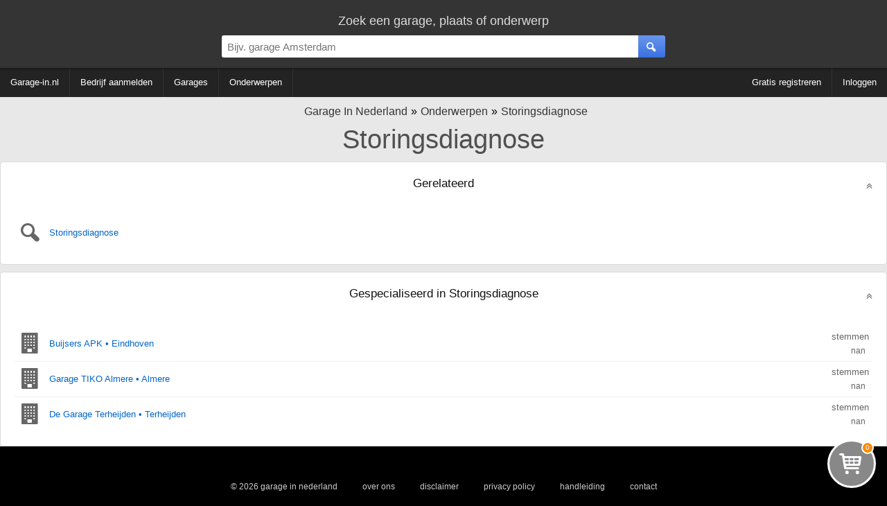

--- FILE ---
content_type: text/html; charset=utf-8
request_url: https://www.garage-in.nl/onderwerpen/storingsdiagnose
body_size: 9946
content:
<!DOCTYPE HTML><html lang="nl" xmlns="http://www.w3.org/1999/xhtml"><head><meta http-equiv="content-type" content="text/html; charset=UTF-8"><title>Storingsdiagnose | Garage in Nederland</title><meta name="description" content=""><meta name="keywords" content="garage, garages, Storingsdiagnose | Garage in Nederland"><meta name="robots" content="noindex, nofollow" /><meta name="viewport" content="width=device-width, initial-scale=1, maximum-scale=5, user-scalable=1"/>
<link rel="shortcut icon" type="image/x-icon" href="/favicon.ico"><style type="text/css">
div.splash-container{background-image:url(/img.php?sourceImg=/img/splash.jpg&fp=1&norescale=1);background-size:cover;}
    
#breadcrumbs,.center-txt{text-align:center}.modern-container-splash,.modern-container-wide{min-width:700px;max-width:1400px;margin:auto}.hvc,.nav-bar .f-ri{align-content:center}.menubar-nav ul,.s-res ul,ul{list-style:none}@font-face{font-family:site-icons;src:url(/css/fonts/site-icons.woff2?78517551) format('woff2');font-display:auto;font-weight:400;font-style:normal}[class*=" icon-"]:before,[class^=icon-]:before{font-family:site-icons;font-style:normal;font-weight:400;speak:none;display:inline-block;text-decoration:inherit;width:1em;margin-right:.3em;text-align:center;font-variant:normal;text-transform:none;line-height:1em;margin-left:.2em}.b2,.r2{display:block}.link,.link-pure,a,div.left-nav a,div.right-nav a{text-decoration:none}.b2,.c2{width:300px}*,body{margin:0}.b2{height:250px}.c2,.d1{display:inline-block}.c2{height:600px}.d1{width:336px;height:280px}body,html{height:100%}img{border:0}body{background:#000;width:100%;padding:0;font-family:Arial;font-weight:300;font-size:16px}body>.wrapper{background:#e8e8e8}.link,.link-pure,a{cursor:pointer;color:#06C}b,strong{font-weight:600}input[type=password],input[type=text],select,textarea{padding:8px;border:1px solid #ddd;border-top:1px solid #ccc;background:#fff;border-radius:0;box-sizing:border-box;-webkit-box-sizing:border-box;-moz-box-sizing:border-box}.is-hidden{display:none}.link-contrast{color:#FFF}.link-contrast:hover{color:#fff}a:visited{color:#004D99}.link-pure:hover,.link:hover,a:hover{color:#0080FF}.btn-cancel:active,.link-pure:active,.link:active,a:active{color:#00A0FF}.nospacing{padding:0;margin:0}.clr{clear:both}body>footer.bottom{background:#000}.hvc{display:flex;justify-content:center;align-items:center}section.nav{margin-bottom:10px}#breadcrumbs{padding:10px 0 0;font-size:16px}#breadcrumbs div:not(:first-child) a:before{content:'\00BB';color:#000!important}#breadcrumbs.bc-dashboard a{color:#343434;padding-left:5px}#breadcrumbs.bc-dashboard a:hover{color:#08F}#breadcrumbs div{display:inline-block}header{position:relative;z-index:11;width:100%;background:#343434;color:#ddd}ul{margin:0;padding:0}.centered{text-align:center!important;margin:auto}.modern-container-splash{position:relative;height:750px}.nav-bar{background:#232323;color:#fff;margin-bottom:2px}.nav-bar .f-ri{margin:auto 0 auto auto;display:flex;align-items:center}.nav-bar .menu-header{display:inline-block;padding:0 40px 0 0}div.info-content p{margin:0;padding:5px 0}div.info-content{border-radius:5px;font-size:13px;color:#333;margin:0 0 2px;line-height:20px;border:1px solid #dadada;background:#fff}.info-content.noheading{padding:20px 0 0}div.block-styled,div.info-content{padding:0;margin-bottom:10px;position:relative;overflow:hidden;min-height:65px}div.info-content>:not(.dashboard-block-header):not(h1):not(h2):not(.wikified){border-color:#dadada;border-radius:5px 5px 3px 3px!important;border-width:0 1px 2px;padding:0 20px 20px}.info-content h2:not([data-minimize=false]),.splash-popular h2{cursor:pointer;overflow:hidden;text-overflow:ellipsis;width:calc(100% - 40px);white-space:nowrap}.info-content h2:not([data-minimize=false]):after,.splash-popular h2:after{font-family:site-icons;transition:.2s;position:absolute;right:20px;content:'\f102';font-size:14px;color:#666;margin-top:4px}.info-content h2:hover:after,.splash-popular h2:hover:after{color:#08F;text-shadow:1px 1px 3px rgba(127,127,127,.3)}.info-content h2:active:after,.splash-popular h2:active:after{color:#0DF;text-shadow:1px 1px 3px rgba(0,0,0,.1)}.info-content h2.minimized:after,.splash-popular h2.minimized:after{content:'\f103'}.block-styled{padding:20px 25px;background:#fff;box-shadow:0 2px 2px 0 rgba(0,0,0,.3);border-radius:5px}.top-bar{display:block;box-shadow:1px 1px 3px 1px rgba(0,0,0,.3);padding:20px 0 5px}.top-bar>div:first-child{font-size:18px}.top-bar-container{display:flex;align-items:center;padding:10px 0}.top-bar-container>*{flex:1}.top-bar-container>div:nth-child(1),.top-bar-container>div:nth-child(3){min-width:150px;max-width:25%}.top-bar-container .search-bar>div{display:flex;margin:auto;max-width:700px}.top-bar #page-search>div:first-child{display:flex;max-width:650px;margin:auto;align-items:center;justify-content:center}.top-bar #page-search>div:first-child>div:first-child{flex-grow:2}.top-bar #page-search input{width:100%}.top-bar #page-search .button{position:relative;top:50%;transform-style:preserve-3d;transform:translateY(-50%);-webkit-transform:translateY(-50%);-ms-transform:translateY(-50%)}.top-bar input{font-size:15px;border-radius:3px 0 0 3px!important}.top-bar>.modern-container-wide img{position:relative;top:3px}.top-bar .right-nav{padding-right:30px}div.right-nav>.user{margin-left:15px}.top-bar .icon{width:48px;height:48px}.search-bar div{position:relative}.search-bar .nav-btn{display:none!important}.search-bar .nav-btn>img{position:relative;top:.5em}.top-bar-container .search-bar>div>div:nth-child(1){flex:1}.top-bar-container .search-bar input{width:100%;box-sizing:content-box;padding:.5em;border:0;outline:0}.top-bar-container .user-bar{text-align:right}.top-bar-container .user-bar>div{padding:0 20px}.top-bar .logo{display:none;position:absolute;padding:14px 0 0 30px}.top-bar .nav-btn,.top-bar .search-btn{padding:0;margin:0;width:2.6em;height:100%;border:0;font-size:15px;box-sizing:content-box;text-align:center;position:relative;display:flex;align-content:center;align-items:center;justify-content:center;cursor:inherit}.top-bar .nav-btn{border-radius:3px 0 0 3px;flex:0;position:absolute;top:0}.f-ri .collapsible>span,.menubar-nav ul{align-items:center;align-content:center}.top-bar .search-btn{border-radius:0 3px 3px 0}.ago,.info-content>h2,.noselect,.noselect-all,.noselect-all *,input[type=button]{cursor:default}.ago,.info-content>h2,.noselect,.noselect-all,.noselect-all *,i[class^=icon],input[type=button]{-webkit-touch-callout:none;-webkit-user-select:none;-khtml-user-select:none;-moz-user-select:none;-ms-user-select:none;user-select:none;outline:0}.noselect-all a{cursor:pointer}.two-col-ll-wrapper{float:left;width:100%}.two-col-ll-column-inner{margin-right:400px}.two-col-ll-column-outer{width:400px;float:right;margin-left:-400px;background:#fff;border-radius:0 5px 0 0}.button:hover,button:not(:disabled):hover,input[type=button]:hover:not(:disabled),input[type=reset]:hover:not(:disabled),input[type=submit]:hover:not(:disabled){color:#fff;cursor:pointer;background:#6BA2FD;background:linear-gradient(to bottom,#6BA2FD 0,#4381FA 100%)}.button:active,button:not(:disabled):active,input[type=button]:active:not(:disabled),input[type=reset]:active:not(:disabled),input[type=submit]:active:not(:disabled){box-shadow:0 1px 3px 0 rgba(0,0,0,.3) inset;color:#fff;background:#4b82ea;background:linear-gradient(to bottom,#4b82ea 0,#2361dd 100%)}.button,button,input[type=button],input[type=reset],input[type=submit]{color:#fff;margin:10px 0 0;padding:8px 20px;border-radius:3px;font-size:12px;box-shadow:none;background:#6a96ed;background:linear-gradient(to bottom,#6a96ed 0,#3a71e0 100%);font-weight:400;border:1px solid rgba(0,0,0,.1)}.button:visited{color:#fff}.btn-inline{display:inline-block;width:auto}input.btn-inline{margin:3px}.btn-cancel{background:0 0;border:none}.btn-cancel:hover{background:0 0;cursor:pointer}.menubar{min-width:700px;width:auto!important;line-height:60px;min-height:60px;height:60px}div.right-nav>.btn{display:inline-block;text-align:center;padding:0 7px}div.right-nav>.user{display:inline-block;height:40px;z-index:1}div.left-nav>.btn{line-height:60px;display:inline-block;text-align:center;padding:0 5px;vertical-align:top;white-space:nowrap}div.right-nav{position:absolute;right:0;width:auto}div.left-nav{float:left}div.left-nav a{font-size:15px}div.right-nav a{font-size:14px;font-weight:300}.menubar-nav .f-ri>li>div,.menubar-nav>.f-ri .f-l div a,.menubar-nav>ul>li>div>a{color:#fff}.menubar-nav .f-ri>li>div:hover{color:#08F}.menubar-nav{display:block}.menubar-nav ul ul{display:none}.menubar-nav ul ul ul{max-height:400px;overflow-y:auto;overflow-x:hidden}.menubar-nav ul li:hover div>ul{display:table-cell;vertical-align:bottom;list-style:none;padding:0;margin:0}.menubar-nav>ul{padding:0;width:100%}.menubar-nav ul{z-index:10;position:relative;display:flex}.menubar-nav ul:after{content:"";clear:both;display:block}.menubar-nav>ul li ul li a{padding:6px 10px!important}.menubar-nav .f-ri>div.collapsible,.menubar-nav li.f-r:last-child>div>a,.menubar-nav>ul>li.f-ri:not(:last-child)>div>a,.menubar-nav>ul>li:first-child>div>a,.menubar-nav>ul>li:not(:first-child):not(:last-child)>div>a{padding-right:15px}.menubar-nav .f-ri>:last-child,.menubar-nav .f-ri>li:first-child>div,.menubar-nav li.f-r:last-child div.collapsible,.menubar-nav>ul>li:not(:first-child)>div>a{padding-left:15px}.menubar-nav .f-ri>li>div>a,.menubar-nav>ul>li>div,.menubar-nav>ul>li>div a{line-height:42px}.menubar-nav>ul>li.f-ri:not(:last-child):after,.menubar-nav>ul>li:not(:nth-child(n+5)):not(:last-child):after{position:relative;content:"";display:block;width:1px;height:100%;background:#333}.menubar-nav ul ul,.menubar-nav>ul .f-ri ul:not:last-child{width:calc(100% + 15px)}.menubar-nav>ul>.f-ri>li:first-child .collapsible{height:100%;position:relative}.f-ri .collapsible>span{height:100%;position:relative;display:flex}.menubar-nav>ul>.f-ri>li,.menubar-nav>ul>li{height:42px;display:flex;align-items:center;align-content:center}.menubar-nav ul li{cursor:pointer;color:#fff;font-size:10pt;font-weight:400;position:relative}.menubar-nav>ul>.f-ri>li:hover,.menubar-nav>ul>li:hover{color:#08f;background:0 0}.menubar-nav ul ul li:hover{background:#16b;background:linear-gradient(top,#16b 0,#17c 40%);background:-moz-linear-gradient(top,#16b 0,#17c 40%);background:-webkit-linear-gradient(top,#16b 0,#17c 40%)}.menubar-nav ul ul li:hover>a{color:#fff!important}.menubar-nav ul li>div>a{display:block;padding:0;text-decoration:none}.menubar-nav ul>li:hover>div>a{color:#08F}.menubar-nav .f-ri>a span,.menubar-nav>.f-ri div a,.menubar-nav>ul a{color:#FFF}.menubar-nav .f-ri>li>div a:hover span,.menubar-nav>.f-ri .f-l div a:hover,.menubar-nav>ul>li>div>a:hover{color:#08F}.menubar-nav li.desc{color:#666;padding:0 10px;cursor:default}.menubar-nav li.desc:hover{background:inherit}.menubar-nav ul ul{left:-15px;box-shadow:0 0 2px 0 rgba(0,0,0,.3);background:#fff;border-radius:0;padding:0;position:absolute;top:100%}.menubar-nav ul ul li{text-align:left;float:none;position:relative;white-space:nowrap;font-size:10pt;padding:0}.menubar-nav ul ul li a{color:#000;line-height:30px;text-overflow:ellipsis;overflow:hidden;border-top:1px solid #FEFEFE;border-bottom:1px solid #FAFAFA}.menubar-nav ul ul li a:hover{color:#fff!important;border-top:1px solid #16b;border-bottom:1px solid #16b}.menubar-nav ul ul ul{position:absolute;left:100%;top:0}.info-content .nav-menu{margin:-8px 0 4px}.nav-menu a{text-decoration:none!important}.nav-menu a span{padding-left:5px}.nav-menu-top{margin-top:5px;margin-bottom:5px}.s-res ul{padding:0;margin:0;position:absolute;width:calc(100% - 39px);z-index:12;background:#fff;box-shadow:1px 1px 2px 0 rgba(0,0,0,.3)}@media (max-width:1280px){div.left-nav>.btn{padding:0 2px}div.left-nav a,div.left-nav li{font-size:13px}div.right-nav a{font-size:11px}.arrow-small{font-size:7px}.menubar{min-width:inherit}.menubar>.right-nav>div:not(.searchbox){display:none}}.ad-slot-1{text-align:center;margin:auto}@media (max-width:1024px){div.left-nav>.btn{padding:0 2px}div.left-nav a,div.left-nav li,div.right-nav a{font-size:11px}div.container{width:99%}.arrow-small{font-size:7px;margin-left:0}.menubar{min-width:inherit!important}.menubar>.right-nav>div:not(.searchbox){display:none}}.b3ad ins{width:336px;height:280px;margin:auto}.ad-slot-1{width:336px;max-height:280px;padding:35px 0}@media (max-width:800px){.menubar-nav .f-ri>li>div,.menubar-nav .f-ri>li>div>a>span,.menubar-nav li>div>span,.menubar-nav>.f-ri .f-l div a,.menubar-nav>ul>li>div>a{color:#000}.menubar-nav .collapsible ul>li{position:relative}.menubar-nav .collapsible ul>li:before{position:absolute;left:0;width:5px;height:100%;background:#08F;display:block;content:""}div.collapsible.down{color:#fff;background:#08f}.menubar-nav ul,.menubar-nav ul ul li:hover{background:#fff}.menubar-nav .collapsible.down>span{color:#fff}div.collapsible.down ul{display:block;box-shadow:0 2px 13px 0 rgba(0,0,0,.6)}div.collapsible.down:hover ul{display:block}.menubar-nav>ul li:not(:first-child){clear:both}.menubar-nav .f-ri{float:none!important;clear:both;display:block}.menubar-nav ul li{padding-left:0!important;float:none;color:#000;font-size:11pt}.menubar-nav ul li div span{padding-left:1em}.menubar-nav ul li a{color:#000!important;padding:0!important}.top-bar input{border-radius:0!important}.menubar-nav>ul>.f-ri>li:not(:last-child):after,.menubar-nav>ul>li:not(:nth-child(n+3)):not(:last-child):after{display:none}.menubar-nav>ul>li{padding:0;position:relative}.menubar-nav>ul>li:not(:last-child){padding-right:0}.menubar-nav>ul ul li a{border-bottom:1px solid #ccc;line-height:40px}.menubar-nav>ul ul li a:last-child{border:0}.menubar-nav>ul ul{border-top:1px solid #666}.menubar-nav>ul ul>li{padding:0 5px}.menubar-nav ul ul li{white-space:normal;max-width:none;padding:0}.menubar-nav ul li:hover{cursor:pointer}.menubar-nav ul:hover .collapsible.down ul{display:block}.menubar-nav ul li:hover div>ul,.menubar-nav ul:hover ul{display:none}.menubar-nav ul li:not(:last-child){border-bottom:1px solid #aaa}.top-bar-container .search-bar>div{margin:inherit!important;max-width:none}.menubar-nav div.collapsible:not(.down):after,.menubar-nav ul li .collapsible.down:after{font-family:site-icons;position:absolute;right:0;top:0;margin-right:1em}.top-bar .user a:first-child,.top-bar .user a:first-child *{display:inline-block}.nav-bar,.top-bar .user *,.top-bar-container>div:first-child,.user-bar{display:none}.search-bar{padding:0 5px}.top-bar .right-nav{padding-right:15px}.search-bar .nav-btn{display:inline-block!important;float:left}.top-bar-container .search-bar input{width:calc(100% - 3.6em);float:right}.s-res a.cont{padding:0 10px}.s-res ul{width:100%}.menubar-nav ul{display:inherit;color:#000;box-shadow:0 0 3px 0 #000}.menubar-nav .arrow-down,.subbar,.subbar label{display:none}.menubar-nav{-moz-user-select:none;user-select:none;-ms-user-select:none;-webkit-user-select:none}.menubar-nav ul ul li a{font-size:11pt}#breadcrumbs>div a,.subbar i[class*=icon-]:before{font-size:12px}.menubar-nav ul ul li a:hover,.menubar-nav>ul>li>div.collapsible:hover:not(.down):after{color:#08e!important}.menubar-nav div.collapsible,.menubar-nav ul li>div{width:100%;line-height:3em}.menubar-nav div.collapsible:not(.down):after{content:"\f103";color:#000}.menubar-nav ul li .collapsible.down:after{content:'\f102';color:#fff}.menubar-nav>ul>.f-ri>li:last-child,.menubar-nav>ul>.f-ri>li:not(:last-child),.menubar-nav>ul>li:not(:first-child):not(:last-child){padding-right:0}.subbar{width:40px}#breadcrumbs>div a:after{font-size:12px;display:block}div.left-nav>.btn{padding:0}.dashboard .info-content,.dashboard div.ad-block>*{padding:0!important}div.left-nav a,div.left-nav li,div.right-nav a{font-size:11px}.modern-container>.f-l,.modern-container>.f-r{width:auto;float:none!important}.modern-container-wide{width:100%;min-width:inherit}.dashboard-block-header,.gmaps-container>div.info,.splash-container .noise,.two-col-ll-column-outer,div.info-content,div.splash-container{border-radius:0!important}div.info-content{border-radius:0;border:0}.container,.menubar{min-width:inherit!important}.menubar>.right-nav>div:not(.searchbox){display:none}.b3ad ins{width:300px;height:300px}.two-col-ll-column-inner .info-content,.two-col-ll-column-outer .info-content{margin-left:2px!important}.two-col-ll-wrapper{float:none!important}.two-col-ll-column-inner{margin-right:0}.two-col-ll-column-outer{float:none;margin-left:0;width:100%}.gmaps-container{height:350px}.gmaps-container img.map{clip:inherit;width:100%;height:350px}.dashboard{width:100%}.dashboard>div{width:100%!important;clear:both!important}.dashboard>div:nth-child(1)>div{margin-right:0!important}.dashboard>div:nth-child(3)>div{margin-left:0!important}.dashboard .best-rated .f-l>div>div>div{margin-bottom:10px;display:block}}.modern-container{max-width:1400px}.modern-container>.f-l{width:60%;text-align:center}.modern-container>.f-r{width:40%}.modern-container h1,.modern-container h2{font-weight:300}.modern-container h1,.modern-container-wide h1{font-size:38px;color:#505050;text-align:center;padding:10px 0;font-weight:400}
div.info-content > div.content.article {
	padding: 10px 30px 30px!important; 
}

.subject-splash {
	width: 50%;
	float:right;
}
.subject-text,.excerpt {
	width: calc(50% - 30px);
	float: right;	
	padding: 0px 30px 20px 0;
}
.subject-text {
	min-width: 320px;
}

.subject-splash {
	text-align: right;

}
.subject-splash > img {
	max-width: 100%;
	max-height: 300px;	
}

.excerpt .nextline{color: #888;}
.excerpt .tease {color: #AAA;}

.excerpt,.subject-text > p:first-child {
	font-size: 14pt;
}



.excerpt .nextline,.subject-text {
	font-size: 10pt;
}


.product-list {
	display: flex;
	flex-wrap: wrap;
	justify-content: flex-start;
}

.filter-options-content {
	margin-bottom: 10px;
	position: relative;
}

.filter-options .ui-slider { 
	width: calc(100% - 27px);
	margin: 5px 0 10px 5px;
}

div > div.page-products {
	display: inline-block;
	width: calc(80% - 10px);
	max-width: calc(100% - 200px - 10px);
	min-width: auto;
	padding: 0;
	margin:0;
}

div.page-products .f-r:first-child {
	position: absolute;
	right: 0;
	top: 5px;
}

h2 {
	font-weight: 400;
	margin-bottom: 1em;
}

div.filter-options {
	vertical-align: top;
	justify-content: space-between;
	margin: 0 10px 10px 0;

	width: 20%;
	min-width: 200px;
	display: inline-block;
	position: relative;
}

.filter-options .filter-options-content {
	padding: 0;
	background: linear-gradient(90deg, #fcfcfc, #fafafa 10%, #fafafa 80%, #fcfcfc 95%);
	box-shadow: 1px 1px 1px 0px rgba(0,0,0,.2);
	border-radius: 5px;
}

.filter-options-content.cats {
	background: #05A;
	color: #fff;
} 
.cats ul.values li:not(.switch) > a{
	font-size: 15px;
}
.cats ul.values li > a{
	color: #fff; 
}
.cats ul.values li > a:hover{
	color: #ddd;
}
.filter-options-content.cats div label.expanded {
	border-bottom: 1px solid #049;
}

div > div.filter-options.is-hidden{
	display: none;
}

.filter-options label {
	display: block;
	width: calc(100% - 2em);
	font-weight: 400;
	font-size: 14px;
	
	white-space: nowrap;
	min-width: 20px;
	text-overflow: ellipsis;
	overflow: hidden;
	
	cursor: pointer;
	padding:1em;
}

.page-options {
	display: none;
	min-width: 200px;
	width: auto;
	position: absolute;
	padding: 20px;
	line-height: 20px;
	background: #fff;
	box-shadow: 1px 1px 2px 0 rgba(0,0,0,.2);
	right: 0;
}

.btn-filter-hide {
	display: block!important;	
	padding: 1px 2px !important;
	font-size: 10px!important;
	margin-top: 0!important;
	border-radius: 1em !important;
	color: #fff!important;
	text-align:center;
	width: 60px!important;
	min-width: auto!important;
	min-height: auto!important;
	margin-bottom: 1em!important;
}

.filter-options label:not(.expanded):after {
	content: "\25BE";
	position: absolute;
	right: 1em;
	margin-top: -3px;
}

.filter-options hr {
	margin: 8px 12px 8px 0;
	height: 1px;
	border: none;
}
.filter-options label.expanded:after {
	content: "\25B4";
	position: absolute;
	right: 1em;
	margin-top: -3px;
}

.filter-options-content div:last-child .filter-content {
	padding-bottom: 10px;
}

.filter-options-content div:not(:last-child) label {
	border-bottom: 1px solid #eee;
}

.filter-options-content div label.expanded {
	border-bottom: 1px solid #eee;
	margin-bottom: 10px;
}

.filter-options label:hover {
	color: #08F;
}

.filter-options label:active {
	color: #9DF;
}

.filter-options .filter-content {
	display: none;
	
	padding-left: 1em;
	line-height: 22px;
}

.filter-options .filter-content.show {
	display: block;
}

ul.values {
	line-height:24px; 
}

.filter-options ul.values a.active {
	font-weight: 500;
	color: #000;
}

.filter-options ul.values a.inactive {
	cursor: default;
	color: rgba(0,0,0,0.5);
	text-decoration: line-through;
}


div.filter-content a {
	font-size: 13px;
	display:block;
	white-space: nowrap;
	overflow: hidden;
	text-overflow: ellipsis;
}

.pages {
	background: #fff;
}

.pages:nth-child(n + 2) { 
	border-radius: 5px 5px 0 0;
	padding-top: 30px;
}

.pages:nth-child(n + 4) { 
	border-radius: 0 0 5px 5px;
	padding-bottom: 30px;
	margin-bottom: 10px;

}


.pages a {
	display: inline-flex;
	width: 30px;
	height: 30px;
	margin: 0 5px 0 0;
	justify-content: center;
	align-content: center;
	align-items: center;
	border: 2px solid #DDD;
	color: #888;
}

.product-list {
	background: #fff;
}
.product-list a img {
	z-index: 1;
	position: absolute;
	transition: opacity 1s;
}

img.alt {
	opacity: 0;
}
.product-list a.img-toggle:hover img:not(.alt) {
	transition-delay: .25s;
}
.product-list a.img-toggle:hover img,.product-list a.img-toggle img:nth-child(2n) {
	opacity: 0;
}
.product-list a.img-toggle img,.product-list a.img-toggle:hover img:nth-child(2n) {
	opacity: 1;
}

/*
img.alt.alt-fade {
	opacity: 1;
	
	animation: fadeOut 1 1s;
	animation-delay: .25s;
	animation-fill-mode: forwards;
}*/
div.rated {
	text-align: left;
}

span.cnt {
	margin-left: 10px;
	padding: 2px;
	font-weight: 400;
	font-size: 10px;
	text-align: center;
	line-height: 13px;
	width: 13px;
	display: inline-block;
	color: #4381FA;
	
	position: absolute;
	right: 10px;

	border-radius: 13px;
	border: 1px solid #eee;
	background: #DDD;
	color: #000;
}

ul.values li a:hover span.cnt,ul.values li a.active span.cnt { 
	background: #4381FA;
	border-color: #5391FF;
	color: #fff;
}
ul.values li a.active:hover span.cnt:after {
	left: -1px;
	top: -1px;
	border-radius: 15px;
	position:absolute;
	display:block;
	font-size: 10px;
	width: 13px;
	line-height: 13px;
	padding: 2px;
	content: '✖';
	color: #fff;
	background: #f00;
	border: 1px solid #f00;
}

@keyframes fadeIn {
	0% {
		opacity: 0;
	}	
	100% {
		opacity: 1;
	}
}

@keyframes fadeOutTeaserMore {
	0% {
		opacity: 1;
	}	
	100% {
		opacity: .2;
	}
}

.pages a:hover {
	border-color: #4381FA;
	color: #4381FA;
}
.pages a:active {
	background: #4381FA;
	color: #fff;
}

.pages a.active {
	color: #FFF;
	border-color: #5391FF;
	background: #4381FA;
	cursor: default;
}

.product-list .product-thumb {
	height: 180px;
	display: flex;
	align-items:center;
	align-content:center;
	justify-content: center;
}

.product-list a:hover .product-thumb {
	height: auto;
	min-height: 180px;
}

.product-list a:active .product-thumb {
	opacity: .6;
} 

.product-list a {
	color: #333;
	text-align: center;
	width: calc(25% - 80px); /*remove padding*/
	/*padding: 10px 20px;*/
	margin: 10px 20px;
	padding: 0 20px;
}

/*.product-list a .product-thumb {
	transition: padding .2s linear, height .2s linear;
}*/

.product-list .product-thumb img {
	max-height: 140px;
	max-width: 160px;
}

.product-list a.teased .desc {
	max-height: 180px;
	background-image: linear-gradient(#333 60%, rgba(0,0,0,0.8) 90%, rgba(0,0,0,0.1));
	animation: fixcolor .0s linear .6s forwards;
	padding-bottom: 8px;
	margin-bottom: 0;
}

.product-list a.teased .teaser-more {
	transform: rotateX(180deg);
}

.more {
	display: block;
	text-shadow: none;
	color: transparent;
	margin: 5px 0;
	font-weight: 400;
}

.teaser-more:hover {
	background: #4381FA;
	color: #fff;
	box-shadow: 0px 0px 2px 0 rgba(0,0,0,0.2);
	opacity: 1 !important;
}

.ui-widget-header {
	width:100%;
	background: repeating-linear-gradient(45deg, #EFEFEF 0px, #EFEFEF 9px, #CCC 10px, #CCC 19px)!important;
	
	animation:  sliderRange 100s linear infinite;
}

@keyframes sliderRange {
	0% { background-position-x: 0px }
	100% { background-position-x: 1080px }
}

.product-list a:hover .teaser-more {
	opacity: 1;
	animation: fadeOutTeaserMore 3s .5s 1 forwards;
}
.teaser-more {
	opacity: 0;
	position: relative;
	display: inline-block;
	padding: 3px;
	border-radius: 100%;
	color: #222;
	width: 16px;
	height: 16px;
	line-height: 16px;
	text-shadow: 0px 0px 3px #aaa;
	background: #DDD linear-gradient(45deg, #EEE 20%, #DDD 80%);
	top: -24px;
}

span[data-product=price] {
	top: -24px;
	position: relative;
		
}
.teaser-more i:before {
	padding: 0;
	margin: 0;
}


@keyframes fixcolor {
	0%{
	}
	100%{
		background-image: linear-gradient(#333,#333);
	}
}


.product-list a .desc {
	min-height: 70px;
	max-height: 70px;
	content: "";
	padding: 0;
	margin-bottom:8px;

	background-image: linear-gradient(#666 60%, rgba(0,0,0,0.2) 75%, #FFF);
	
    text-overflow: ellipsis;
    content: "";

    
	color: transparent;
	background-clip: text;
	-webkit-background-clip: text;
	
	transition: max-height .6s linear, padding-bottom .6s linear, margin-bottom .6s linear, background .6s linear, background-image .6s linear;
	transition-delay: 0;
	text-align:left;
	font-size: 13px;
	
}

span[data-product=articlename] {
	display: block;
	text-align: left;

    text-overflow: ellipsis;
    white-space: nowrap;
    overflow: hidden;
	width: 100%;
	
	font-size: 15px;
	
}

span[data-product=price] {
	display: block;
	text-align: right;
	font-size: 18px;
	font-weight: 500;	
} 

.results {
	font-size: 24px;
}

@media (max-width: 1280px) {
	.product-list a {
		width: calc(33% - 80px); /*remove padding*/
	}
	
}
@media (max-width: 1024px) {
	.product-list a {
		width: calc(50% - 80px); /*remove padding*/
	}

	.teaser-more {
		top: -24px;
	}
	span[data-product=price] {
		position: relative;
		top: -24px;
	}
}

@media (max-width: 768px) {
	.desc {
		height: 24px;
		min-height: auto!important;  
	}

	span[data-product=delivertime] {
		display: block;
		white-space: nowrap;
		overflow: hidden;
		text-overflow: ellipsis;
	}

	span[data-product=price] {
		position: relative;
		top: 0;
	}
	.teaser-more {
		display: none;
		top: 0;
	}

	.product-list a {
		width: calc(50% - 32px); /*remove padding*/
		border: 1px double #ddd;
		margin: 5px;
		padding: 10px;
	}
	
	.product-list .product-thumb img {
		max-width: 130px;
	}	
	
	.product-list a .desc {
		color: #333;	
	}
	.product-list a .desc .txt {
		display: none;
	} 
	

	div > div.filter-options {
		display: none;
	}

	div > div.filter-options.is-hidden {
		position: absolute!important;
		display: block!important;
		z-index: 10!important;	
		width: 75%!important;
		min-width: 300px!important;
		background: rgba(255,255,255,0.9)!important;
		opacity:1!important;
	}
	
	
	div > div.page-products {
		width: 100%;
		max-width: 100%;
	}
}

@media (max-width: 420px) {
	.product-list a {
		width: calc(100% - 26px); /*remove padding*/
		border-width: 0px;
		margin: 2px;
		padding: 10px;
	}
}.dashboard{margin-top:10px;width:100%}.dashboard>div{width:33.33%;float:left}.dashboard:not(:nth-child(3))>div:nth-child(1)>div{margin-right:10px}.dashboard>div:nth-child(3)>div{margin-left:10px}.dashboard p{padding:0}.dashboard .ad-block{padding:10px 0!important;line-height:initial;border-radius:0!important}.dashboard .ad-block,.dashboard .ad-block>div{display:flex;align-items:center;align-content:center;text-align:center;margin:auto}ul.padded-li li{padding:5px 0}.dashboard .splash-popular>div>.f-l{width:50%}.popular-container{border-radius:3px;margin:0 20px 10px;overflow:hidden}.dashboard .splash-popular{border-radius:5px 5px 0 0}.dashboard .block-styled h2{font-size:18px;font-weight:300}.block-styled h2,.info-content h1,.info-content h2{border:none;text-align:center;text-shadow:none;color:#111;padding:20px;z-index:8}.block-styled h2,.info-content h2{font-size:13pt;font-weight:400}.info-content h1{font-size:38px}div.dashboard-block-header{padding:0;width:2px;border-radius:5px 0 0 5px;height:100%;position:absolute;z-index:2}div.dashboard-block-header.green{background-color:#1B6}div.dashboard-block-header.red{background-color:#C77}div.dashboard-block-header.blue{background-color:#17B}div.dashboard-block-header.purple{background-color:#92B}div.dashboard-block-header.yellow{background-color:#FF5}div.dashboard-block-header.orange{background-color:#F96}div.dashboard-block-header.cyan{background-color:#8ED;border-color:#9FE}div.dashboard-block-header.indigo{background-color:#407;border-color:#508}.flash-container{animation:flash 2s ease-out}@keyframes flash{0%{box-shadow:2px 2px 3px 1px #00F,-2px -2px 3px 1px #00F}100%{box-shadow:0 0 10px 5px rgba(255,250,245,1)}}.dashboard .pop-one .dashboard-splash-buttons{text-shadow:1px 0 3px #000;height:200px;max-width:100%}.dashboard .splash-popular .pop-one{font-size:16pt;width:50%;float:left;height:200px;position:relative}.dashboard .splash-popular .pop-one.full{width:100%}.dashboard .splash-popular .pop-two{font-size:15pt;height:100px;width:100%;position:relative}.dashboard .splash-popular .pop-two.full{height:200px}.dashboard .splash-popular .pop-three{font-size:14pt;height:100px;width:100%;position:relative}.dashboard .splash-popular .pop-one .number-container{height:200px;width:100%;color:rgba(255,255,255,.6);font-size:100pt;position:absolute;z-index:1;top:0}.dashboard .splash-popular .pop-two .number-container{height:100px;width:100%;color:rgba(255,255,255,.6);font-size:40pt;position:absolute;z-index:1;top:15px;margin-left:5px;margin-top:5px}.dashboard .splash-popular .pop-three .number-container{height:100px;width:100%;color:rgba(255,255,255,.6);font-size:30pt;position:absolute;z-index:1;top:15px;text-align:right;right:10px}.dashboard .dashboard-splash-buttons>div>div{text-align:center;color:#fff;text-shadow:1px 0 3px #000;width:100%;overflow:hidden;text-overflow:ellipsis}.dashboard .dashboard-splash-buttons{position:relative;height:100px;display:table;z-index:2;width:100%}.dashboard .splash-popular .pop-one:active .noise,.dashboard .splash-popular .pop-three:active .noise,.dashboard .splash-popular .pop-two:active .noise{background:rgba(255,255,255,.1)}.pop-one:active,.pop-two:active,pop-three:active{text-shadow:1px 1px 1px #000;box-shadow:0 5px 15px 3px rgba(0,0,0,.6) inset}.dashboard .splash-popular .pop-two.full .dashboard-splash-buttons{height:200px}.dashboard-splash-buttons:hover{cursor:pointer}.pop-one .noise,.pop-three .noise,.pop-two .noise{background:rgba(0,0,0,.5)}.pop-one:hover .noise,.pop-three:hover .noise,.pop-two:hover .noise{background:rgba(0,0,0,.2)}.dashboard .dashboard-splash-buttons>div{position:relative;display:table-cell;vertical-align:middle;max-width:100px;overflow:hidden}@media (max-width:800px){.dashboard .info-content,.dashboard div.ad-block>*{padding:0!important}.dashboard{width:100%}.dashboard>div{width:100%!important;clear:both!important}.dashboard>div:nth-child(1)>div{margin-right:0!important}.dashboard>div:nth-child(3)>div{margin-left:0!important}.dashboard .best-rated .f-l>div>div>div{margin-bottom:10px;display:block}}.dashboard{margin-top:10px;width:100%}.dashboard>div{width:33.33%;float:left}.dashboard:not(:nth-child(3))>div:nth-child(1)>div{margin-right:10px}.dashboard>div:nth-child(3)>div{margin-left:10px}.dashboard p{padding:0}.dashboard .ad-block{padding:10px 0!important;line-height:initial;border-radius:0!important}.dashboard .ad-block,.dashboard .ad-block>div{display:flex;align-items:center;align-content:center;text-align:center;margin:auto}ul.padded-li li{padding:5px 0}.dashboard .splash-popular>div>.f-l{width:50%}.popular-container{border-radius:3px;margin:0 20px 10px;overflow:hidden}.dashboard .splash-popular{border-radius:5px 5px 0 0}.dashboard .block-styled h2{font-size:18px;font-weight:300}.block-styled h2,.info-content h1,.info-content h2{border:none;text-align:center;text-shadow:none;color:#111;padding:20px;z-index:8}.block-styled h2,.info-content h2{font-size:13pt;font-weight:400}.info-content h1{font-size:38px}div.dashboard-block-header{padding:0;width:2px;border-radius:5px 0 0 5px;height:100%;position:absolute;z-index:2}div.dashboard-block-header.green{background-color:#1B6}div.dashboard-block-header.red{background-color:#C77}div.dashboard-block-header.blue{background-color:#17B}div.dashboard-block-header.purple{background-color:#92B}div.dashboard-block-header.yellow{background-color:#FF5}div.dashboard-block-header.orange{background-color:#F96}div.dashboard-block-header.cyan{background-color:#8ED;border-color:#9FE}div.dashboard-block-header.indigo{background-color:#407;border-color:#508}.flash-container{animation:flash 2s ease-out}@keyframes flash{0%{box-shadow:2px 2px 3px 1px #00F,-2px -2px 3px 1px #00F}100%{box-shadow:0 0 10px 5px rgba(255,250,245,1)}}.dashboard .pop-one .dashboard-splash-buttons{text-shadow:1px 0 3px #000;height:200px;max-width:100%}.dashboard .splash-popular .pop-one{font-size:16pt;width:50%;float:left;height:200px;position:relative}.dashboard .splash-popular .pop-one.full{width:100%}.dashboard .splash-popular .pop-two{font-size:15pt;height:100px;width:100%;position:relative}.dashboard .splash-popular .pop-two.full{height:200px}.dashboard .splash-popular .pop-three{font-size:14pt;height:100px;width:100%;position:relative}.dashboard .splash-popular .pop-one .number-container{height:200px;width:100%;color:rgba(255,255,255,.6);font-size:100pt;position:absolute;z-index:1;top:0}.dashboard .splash-popular .pop-two .number-container{height:100px;width:100%;color:rgba(255,255,255,.6);font-size:40pt;position:absolute;z-index:1;top:15px;margin-left:5px;margin-top:5px}.dashboard .splash-popular .pop-three .number-container{height:100px;width:100%;color:rgba(255,255,255,.6);font-size:30pt;position:absolute;z-index:1;top:15px;text-align:right;right:10px}.dashboard .dashboard-splash-buttons>div>div{text-align:center;color:#fff;text-shadow:1px 0 3px #000;width:100%;overflow:hidden;text-overflow:ellipsis}.dashboard .dashboard-splash-buttons{position:relative;height:100px;display:table;z-index:2;width:100%}.dashboard .splash-popular .pop-one:active .noise,.dashboard .splash-popular .pop-three:active .noise,.dashboard .splash-popular .pop-two:active .noise{background:rgba(255,255,255,.1)}.pop-one:active,.pop-two:active,pop-three:active{text-shadow:1px 1px 1px #000;box-shadow:0 5px 15px 3px rgba(0,0,0,.6) inset}.dashboard .splash-popular .pop-two.full .dashboard-splash-buttons{height:200px}.dashboard-splash-buttons:hover{cursor:pointer}.pop-one .noise,.pop-three .noise,.pop-two .noise{background:rgba(0,0,0,.5)}.pop-one:hover .noise,.pop-three:hover .noise,.pop-two:hover .noise{background:rgba(0,0,0,.2)}.dashboard .dashboard-splash-buttons>div{position:relative;display:table-cell;vertical-align:middle;max-width:100px;overflow:hidden}@media (max-width:800px){.dashboard .info-content,.dashboard div.ad-block>*{padding:0!important}.dashboard{width:100%}.dashboard>div{width:100%!important;clear:both!important}.dashboard>div:nth-child(1)>div{margin-right:0!important}.dashboard>div:nth-child(3)>div{margin-left:0!important}.dashboard .best-rated .f-l>div>div>div{margin-bottom:10px;display:block}}</style></head>
<body itemscope itemtype="http://schema.org/WebPage" class=" dashboardBody dashboardBody">
    <div class="wrapper">
<header>

    <div class="top-bar">
        <div class="centered">
        <label for="search-box">Zoek een garage, plaats of onderwerp</label>
        </div>
        <div class="top-bar-container">
            <div><!--flex placeholder --></div>
            <div class="search-bar">
                
                <div>
                    <div>
                        <div class="button nav-btn"><img src='/img/icons/16x16/menu.png' alt='menu'/></div>
                                                
                        <input type="text" id="search-box" name="search-box" placeholder="Bijv. garage Amsterdam" />
                        <div class="is-loader"></div>    
                    </div>
                    <div>
                        <div class="button search-btn">
                            <i class="icon-search"></i>
                            </div>    
                    </div>
                </div>
                <div class="s-res"><ul class="block-styled"></ul>
                </div>
            </div>
            <div class="user-bar">
                           </div>
        </div>
        
        <div class="logo">
            <a href="/"><img src="/img/bd-small.png" alt="logo" /></a>
        </div>
    </div>
</header>
<div class="nav-bar">
    <div class="modern-container-wide">
        <nav class="menubar-nav">
            <ul>
                <li><div>
                    <a href='/'><span>Garage-in.nl</span></a>
                </div>
                </li>
                
                                
                <li><div><a href='/add'><span>Bedrijf aanmelden</span></a></div></li>
                <li><div><a href='/dashboard'><span>Garages</span></a></div></li>
                <li><div><a href='/onderwerpen'><span>Onderwerpen</span></a></div></li>
                    
                                        <li class='f-ri'><div><a href='/register'><span>Gratis registreren</span></a></div></li>
                        <li class='f-r'><div><a href='#login'><span>Inloggen</span></a></div></li>
                    

            </ul>
        </nav>
    </div>
        
</div>



        <script type="text/javascript">
	var subject_name = "storingsdiagnose";
</script>

<section>
<div class="nav-menu">
<div class='txt-center'>    <nav class='nav-menu'>
        <div id='breadcrumbs' class='bc-dashboard' itemscope itemtype="http://schema.org/BreadcrumbList">
        <div itemprop="itemListElement" itemscope itemtype="http://schema.org/ListItem"><meta itemprop="position" content="1" /><a itemprop="item" href='/dashboard' class='home' title="Garages in Nederland" ><span itemprop="name">Garage In Nederland</span></a></div><div itemprop="itemListElement" itemscope itemtype="http://schema.org/ListItem"><meta itemprop="position" content="2" /><a itemprop="item" href='/onderwerpen' title="Meer onderwerpen" ><span itemprop="name">Onderwerpen</span></a></div><div itemprop="itemListElement" itemscope itemtype="http://schema.org/ListItem"><meta itemprop="position" content="3" /><a itemprop="item" href='/onderwerpen/storingsdiagnose' title="Storingsdiagnose" ><span itemprop="name">Storingsdiagnose</span></a></div>                
            <div class='clr'></div>
        </div>
    </nav>
    </div>
</div>
</section>
<section class='subject-list'>
    <div class="modern-container-wide">
        <h1>Storingsdiagnose</h1>
    </div>
        	
	
	<div class="modern-container-wide">

			

            <div class="info-content">
                <div class="dashboard-block-header"></div>
                <h2>Gerelateerd</h2>
                
                <div class="content">
                <ul>
                                        <li>
                        <div class='business'><a class='cont' href='/onderwerpen/storingsdiagnose'><div class='img-container a-b'><i class='icon-search'></i></div><div class='comment-header'>Storingsdiagnose</div></a></div>                    </li>
                    
                                        </ul>
                </div>
            </div>
			<div class="info-content">
			    <div class="dashboard-block-header"></div>
				<h2>Gespecialiseerd in Storingsdiagnose</h2>
				<div class="content">
				<ul>
					                    <li>
                        <div class='business'><a class='cont' href='/eindhoven/buijsers-apk' itemprop='significantLink'><div class='img-container a-b'><i class='icon-building-filled'></i></div><div class='comment-header'>Buijsers APK &#8226;&nbsp;Eindhoven</div><div class='ago'><span class='ago'>&nbsp;stemmen</span><br/><span class='rating'>nan</span></div></a></div>					</li>
						                    <li>
                        <div class='business'><a class='cont' href='/almere/garage-tiko-almere' itemprop='significantLink'><div class='img-container a-b'><i class='icon-building-filled'></i></div><div class='comment-header'>Garage TIKO Almere &#8226;&nbsp;Almere</div><div class='ago'><span class='ago'>&nbsp;stemmen</span><br/><span class='rating'>nan</span></div></a></div>					</li>
						                    <li>
                        <div class='business'><a class='cont' href='/terheijden/de-garage-terheijden' itemprop='significantLink'><div class='img-container a-b'><i class='icon-building-filled'></i></div><div class='comment-header'>De Garage Terheijden &#8226;&nbsp;Terheijden</div><div class='ago'><span class='ago'>&nbsp;stemmen</span><br/><span class='rating'>nan</span></div></a></div>					</li>
										</ul>
				</div>
			</div>

                        
		</div>
	</div>



</section>


<img src="/analyze/t.php?page_type=6&ref=%2Fonderwerpen%2Fstoringsdiagnose" alt="" />

		
		
<div class='clr'></div>
</div>
 
</div>
<footer class='bottom'>
    <div class='modern-container-wide'>
                <div class='bottom_copyright'>
            <a href="/">&copy; 2026 garage in nederland</a> | 
            <a href='/about' class='white'>over ons</a> | 
            <a href='/disclaimer' class='white'>disclaimer</a> |
			<a href='/privacy-policy' class='white'>privacy policy</a> |
            <a href='/help' class='white'>handleiding</a> |
            <a href='/contact' class='white'>contact</a>
                        
        </div>
        
    </div>
</footer>

<!--<link rel="stylesheet" href="/css/business.v17.02.28.min.css" />-->
<link rel="stylesheet preload" as="style" type="text/css" href="/css/business.v18.04.28.min.css" />



<script type="text/javascript">
window.requestAnimFrame = (function() {
    return  window.requestAnimationFrame       || 
            window.webkitRequestAnimationFrame || 
            window.mozRequestAnimationFrame    || 
            window.oRequestAnimationFrame      || 
            window.msRequestAnimationFrame     || 
            function(/* function */ callback, /* DOMElement */ element){
                window.setTimeout(callback, 1000 / 60);
            };
})();
window.requestTimeout = function(fn, delay) {
    if( !window.requestAnimationFrame       && 
        !window.webkitRequestAnimationFrame && 
        !(window.mozRequestAnimationFrame && window.mozCancelRequestAnimationFrame) && // Firefox 5 ships without cancel support
        !window.oRequestAnimationFrame      && 
        !window.msRequestAnimationFrame)
            return window.setTimeout(fn, delay);
            
    var start = new Date().getTime();
    var handle = {};
        
    var loop = function(){
        var current = new Date().getTime(),
            delta = current - start;
            
        if(delta >= delay) {
            fn.call()
        }
        else {
          handle.value = requestAnimFrame(loop);  
        } 
    };
    
    handle.value = requestAnimFrame(loop);
    return handle;
};
//window.cookieconsent_options = {"message":"Deze website maakt gebruik van cookies om uw gebruikservaring te verbeteren.","dismiss":"Akkoord","learnMore":"Meer info","link":"//www.garage-in.nl/disclaimer","theme":null};
var is_region = true;

function dlJS(scriptURL, onloadFn) {
    element = document.createElement("script");
    element.src = scriptURL;
    if (typeof(onloadFn) != "undefined")
        element.onload = onloadFn;

    element.defer = true;
    element.async = false;
    document.body.appendChild(element);

    
}

function downloadJSAtOnload() {
            dlJS('/js/jquery-3.2.1.min.js');
            dlJS('/js/jquery-ui.min.js');
            dlJS('/js/jquery.autocomplete.min.js');
            dlJS('/js/business.v18.06.28.min.js');
            dlJS('/js/subject.min.js');
            dlJS('/js/shopping-product.min.js');
    }
requestTimeout(function() {
downloadJSAtOnload();    
},50);


var linkElFor = function(filehref, onloadFn) {
    var lnkEl = document.createElement("link");
    lnkEl.rel = 'stylesheet';
    lnkEl.rel = 'preload';
    lnkEl.as = 'style';
    lnkEl.type= 'text/css';
    lnkEl.href = filehref;
    if (typeof(onloadFn) != "undefined")
        onloadFn();
    $('head').append(lnkEl);
};
loadedStyles = [];
var loadDeferredStyle = function (id) {
    if (loadedStyles.indexOf(id) > -1) {
        return; // already loaded
    }

    switch (id) {
        case "jqueryui":
        linkElFor("/css/jquery.sceditor.office.min.css");
        linkElFor("/img/jquery-ui.min.css");
        break;
    }
};

</script>

</body>
</html>
